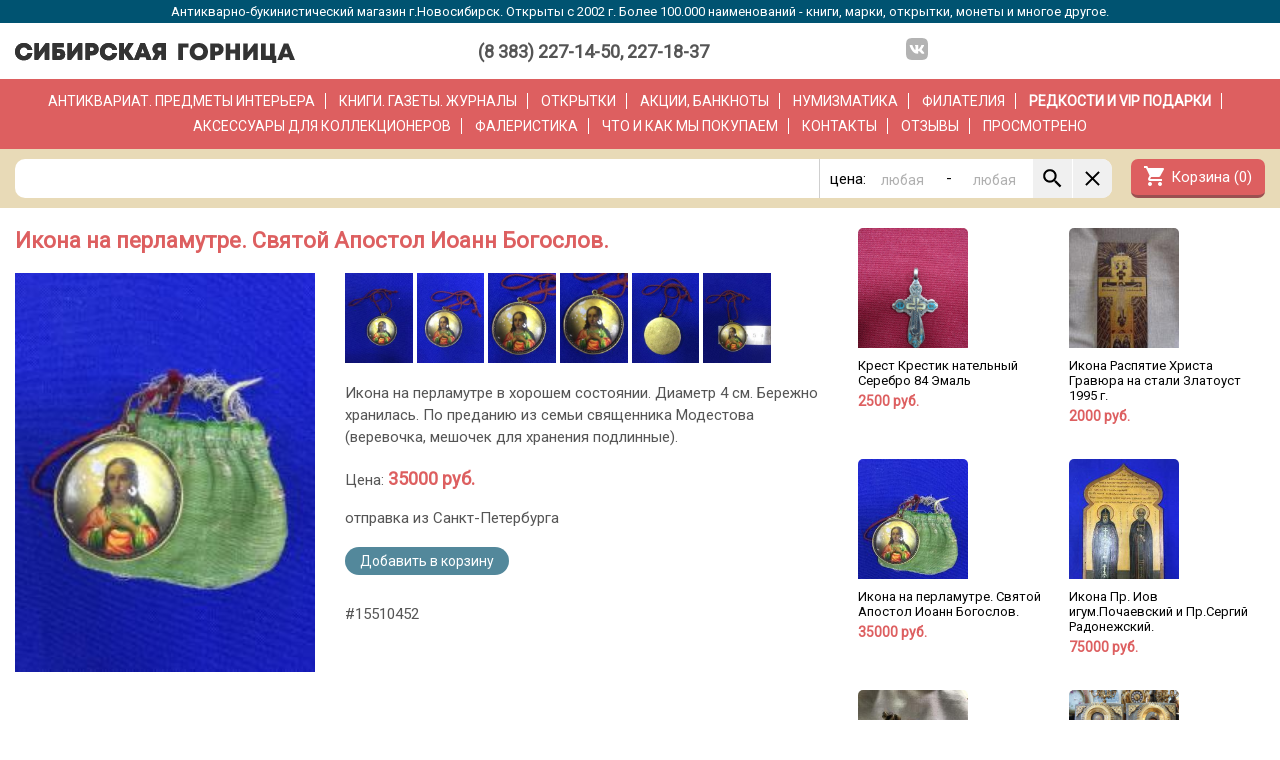

--- FILE ---
content_type: text/html;charset=UTF-8
request_url: http://gornitsa.ru/item.php?id=15510452
body_size: 9027
content:
<!DOCTYPE html> <html> <head> <title>Икона на перламутре. Святой Апостол Иоанн Богослов.</title> <meta http-equiv="Content-Type" content="text/html;charset=utf-8"/> <meta name="description" content="Антикварно-букинистический магазин. Более 100.000 наименований - марки, открытки, монеты, серебро, бронза, чугун, фарфор, книги, иконы и многое другое."> <meta name="keywords" content="марки,монеты,открытки,серебро,иконы,бронза,чугун,фарфор,книги,фалеристика,филокартия,филателия,нумизматика,бонистика,букинистика,новониколаевск,новосибирск,postcards,books,coins,marks,silver,bronze,collect,porcelain,icons"> <script type="text/javascript" src="/js/jquery.js"></script> <link rel="shortcut icon" href="/favicon.ico"> <link href="https://fonts.googleapis.com/icon?family=Material+Icons" rel="stylesheet"> <link rel="preconnect" href="https://fonts.gstatic.com"> <link rel="stylesheet" href="https://fonts.googleapis.com/css2?family=Roboto"> <link rel="stylesheet" href="https://fonts.googleapis.com/css?family=Noto Serif"> <link rel="stylesheet" href="https://fonts.googleapis.com/css?family=Fira+Sans+Condensed"> <meta name="viewport" content="width=device-width, initial-scale=1.0"> <meta name="google-translate-customization" content="a4ad828c93f2a304-5fa0d65a3c038f79-g10acc662d27bd288-b"> <!-- Yandex.Metrika counter --> <script type="text/javascript"> (function (d, w, c) { (w[c] = w[c] || []).push(function() { try { w.yaCounter43638119 = new Ya.Metrika({ id:43638119, clickmap:true, trackLinks:true, accurateTrackBounce:true, webvisor:true, ecommerce:"dataLayer" }); } catch(e) { } }); var n = d.getElementsByTagName("script")[0], s = d.createElement("script"), f = function () { n.parentNode.insertBefore(s, n); }; s.type = "text/javascript"; s.async = true; s.src = "https://mc.yandex.ru/metrika/watch.js"; if (w.opera == "[object Opera]") { d.addEventListener("DOMContentLoaded", f, false); } else { f(); } })(document, window, "yandex_metrika_callbacks"); </script> <noscript><div><img src="https://mc.yandex.ru/watch/43638119" style="position:absolute; left:-9999px;" alt="" /></div></noscript> <!-- /Yandex.Metrika counter --> <style> body { color:#555555; font-family: 'Roboto', sans-serif; font-size: 15px; background: #ffffff; padding:0; margin:0; } td, a, form, input, select, option, textarea { font-size: inherit; font-family: inherit; } form { margin: 0; } h1 { color: #dd5f60; font-size: 22px; font-weight: bold; margin: 0px 0px 20px 0px; padding: 0; line-height: inherit; } h2 { color: #4d4d4d; font-size: 20px; font-weight: bold; margin: 0px 0px 12px 0px; padding: 0; line-height: inherit; } a { color: #0047A1; text-decoration: none; } a:hover { text-decoration: none; } ul { padding-left: 20px; } hr { border: 0; border-top: 1px solid #cccccc; padding: 0; margin: 15px 0 15px 0; } p { padding: 0; margin: 0 0 15px 0; } * { box-sizing: border-box; } .ResizeVertical { resize: vertical; } </style> </head> <body> <style type="text/css"> h1 a { background: #dd5f60; color: #ffffff; border-radius: 5px; font-size: 16px; font-weight: normal; padding: 5px 15px 5px 15px; margin-left: 20px; } /* Inputs style */ .SendForm { background: #eeeeee; border-radius: 10px; padding: 20px 20px 20px 20px; } .SendForm input[type="text"], .SendForm input[type="password"], .SendForm input[type="email"], .SendForm textarea { width:100%; padding: 5px 5px 5px 5px; border:2px solid #cccccc; border-radius: 4px; -moz-appearance:none; -webkit-appearance: none; box-shadow: none; -webkit-box-shadow: none; -moz-box-shadow: none; } /* FOCUS */ .SendForm input[type="text"]:focus, .SendForm input[type="password"]:focus, .SendForm input[type="email"]:focus, .SendForm textarea:focus { outline: none; border:2px solid #999999; } /* Buttons und select style */ .SendForm button, .SendForm input[type="button"], .SendForm input[type="reset"], .SendForm input[type="submit"], .SendForm select { outline: none; /*background-image: linear-gradient(rgb(240,240,240), rgb(200,200,200)) !important; color: #202020 !important; font-size: 13px !important; border: 1px solid #A39B7D !important; border-radius: 4px !important; text-decoration: none !important; cursor: pointer !important;*/ border:none; display: inline-block; padding: 9px 20px 8px 20px; background: #dd5f60; color: #ffffff; border-radius: 7px; border-bottom: 3px solid #9b5051; text-decoration: none; cursor: pointer; -moz-appearance:none !important; -webkit-appearance: none !important; } /* Buttons padding */ .SendForm button, .SendForm input[type="button"], .SendForm input[type="reset"], .SendForm input[type="submit"] { padding: 5px 14px 5px 14px; } /* Select padding */ .SendForm select { padding:4px 5px 4px 5px; } /* DISABLED */ .SendForm button:disabled, .SendForm input[type="button"]:disabled, .SendForm input[type="reset"]:disabled, .SendForm input[type="submit"]:disabled, .SendForm select { color: #888888; background: #dddddd; border-bottom: 2px solid #aaaaaa; } /* HOVER */ /*.SendForm button, .SendForm input[type="button"]:hover, .SendForm input[type="reset"]:hover, .SendForm input[type="submit"]:hover, .SendForm select { background-image: linear-gradient(rgb(250,250,250), rgb(220,220,220)); }*/ .material-icons { font-family: 'Material Icons'; font-weight: normal; font-style: normal; font-size: 24px; /* Preferred icon size */ display: inline-block; line-height: 1; text-transform: none; letter-spacing: normal; word-wrap: normal; white-space: nowrap; direction: ltr; /* Support for all WebKit browsers. */ -webkit-font-smoothing: antialiased; /* Support for Safari and Chrome. */ text-rendering: optimizeLegibility; /* Support for Firefox. */ -moz-osx-font-smoothing: grayscale; /* Support for IE. */ font-feature-settings: 'liga'; } .LineTop { border-top:1px solid #cccccc; } .LineRight { border-right:1px solid #cccccc; } .LineBottom { border-bottom:1px solid #cccccc; } .LineLeft { border-left:1px solid #cccccc; } .AlignLeft { text-align: left; } .AlignCenter { text-align: center; } .AlignRight { text-align: right; } .VerticalTop { vertical-align: top; } .Bold { font-weight: bold; } .C1 { grid-area: c1; } .C2 { grid-area: c2; } .C3 { grid-area: c3; } .C4 { grid-area: c4; } .C5 { grid-area: c5; } .C6 { grid-area: c6; } .C7 { grid-area: c7; } .C8 { grid-area: c8; } .C9 { grid-area: c9; } .CA { grid-area: ca; } .CB { grid-area: cb; } .CC { grid-area: cc; } .CD { grid-area: cd; } .CE { grid-area: ce; } .CF { grid-area: cf; } .CG { grid-area: cg; } .ItemsSendFrom {} .Title1 { color: #dd5f60; font-size: 24px; font-weight: bold; margin-bottom: 18px; } .Title2 { color: #dd5f60; font-size: 16px; font-weight: bold; margin-bottom: 12px; } .TitleLineTop { border-top: 1px solid #cccccc; padding-top: 15px; } .Button { display: inline-block; padding: 9px 20px 8px 20px; background: #dd5f60; color: #ffffff; border-radius: 7px; border-bottom: 3px solid #9b5051; text-decoration: none; cursor: pointer; } .ContentWidth { max-width: 1300px; display: inline-block; text-align:left; width: 100%; } .PageContent { padding: 20px 15px 20px 15px; } .ThemeBG0 { background: #ffffff; } .ThemeColors1 { background: #dd5f60; color: #ffffff; } .ThemeColors2 { background: #e8dab7; color: #030303; } .MiniBar { background: #005371; color: #ffffff; padding:4px; text-align: center; font-size: 13px; } .SupportTel { font-size: 18px; font-weight: bold; margin-top: 3px; } .CartButton { padding: 9px 13px 9px 40px; position: relative; } .AddedToCart { color: #999999; font-weight: bold; } .AddedToFav { color: #999999; font-weight: bold; } .FootherInfo { background: #f0f0f0; color: #888888; font-size: 14px; margin-top: 50px; padding: 15px 15px 20px 15px; text-align: center; } .LogoBar { display: inline-grid; grid-template-columns: 320px 1fr 300px 1fr 130px 1fr 175px; grid-template-areas: "c1 c2 c3 c4 c5 c6 c7"; padding: 15px 15px 12px 15px; } .SocialIcon { width: 22px; height: auto; margin: 0 5px -3px 5px; } .CatsBar { display: inline-block; font-size: 14px; line-height: 180%; padding: 10px 15px 10px 15px; text-align: center; text-transform: uppercase;} .CatsBar a { border-right: 1px solid #ffffff; color: inherit; padding-right: 10px; margin-right: 10px; } .CatsBar a:last-child { padding-right: 0; margin-right: 0; border-right: 0; } .SearchBar1 { display: inline-grid; grid-template-columns: 2fr 140px; grid-template-areas: "c1 c3"; grid-column-gap: 13px; padding: 10px 15px 10px 15px; } .SearchBar2 { display: inline-grid; grid-template-columns: 2fr 190px 140px; grid-template-areas: "c1 c2 c3"; grid-column-gap: 13px; padding: 10px 15px 10px 15px; } .SearchForm { width: 100%; background: #ffffff; border: 1px; border-radius: 10px; display: inline-grid; grid-column-gap: 1px; grid-template-columns: 1fr 40px 80px 10px 80px min-content; grid-template-areas: "c1 c2 c3 c4 c5 c6 c7" ; } .SearchFormInput { background: #ffffff !important; color: #000000 !important; font-size: 18px !important; border: 1px; -moz-appearance:none !important; -webkit-appearance: none !important; width: 100%; outline: none; } .SearchFormInput::placeholder { color: #b0b0b0; font-size: 14px !important; opacity: 1; /* Firefox */ } .SearchFormButton { background: #f0f0f0;border: 1px; padding: 7px 7px 7px 7px; cursor: pointer; } .OrderButton { color: #ffffff; background: #53889b;border: 1px; border-radius: 20px; padding: 6px 15px 6px 15px; cursor: pointer; text-decoration: none; cursor: pointer; font-size: 14px; } .FavButton { color: #ffffff; background: #c0c0c0;border: 1px; border-radius: 20px; padding: 6px 15px 6px 15px; cursor: pointer; text-decoration: none; cursor: pointer; font-size: 14px; } .SiteMessage1 { text-align: center; font-size: 13pt; color: #dd5f60; padding: 9px 15px 10px 15px; border-top: 1px solid #cccccc; } .SiteMessage1 a { font-size: inherit; font-weight: inherit; color: inherit; text-decoration: underline; } .SiteMessage2 { text-align: center; font-size: 12pt; font-weight: bold; color: #dd5f60; padding: 7px 15px 8px 15px; border-top: 1px solid #cccccc; } .SiteMessage2 a { font-size: inherit; font-weight: inherit; color: inherit; text-decoration: underline; } .ToolBar { display: grid; grid-template-columns: 1fr 1fr; grid-template-areas: "c1 c2"; background: #ffffff; z-index: 1000; display: none; padding: 15px 15px 15px 15px; position: fixed; left: 0; right: 0; bottom: 0; box-shadow: rgba(0, 0, 0, 0.15) 1.95px -1.95px 5px; } .CatsView { display: grid; grid-column-gap: 30px; grid-template-columns: 3fr 2fr; grid-template-areas: "c1 c2"; } .CatsViewLinks { } .CatsViewLinks a { display: block; padding: 5px 3px 5px 3px; font-size: 16px;} .sopd { width: 100%; max-width: 700px; font-size: 120%; } .sopd h1 { text-transform: uppercase; } .sopd ul li { margin-bottom: 10px; } @media only screen and (max-width: 980px) { .LogoBar { grid-template-columns: 320px 1fr 300px 1fr 175px; grid-template-areas: "c1 c2 c3 c4 c7"; } .LogoBar > .C5 { display: none; } } @media only screen and (max-width: 910px) { .CatsView > .C2 { display: none; } .CatsView { display: grid; grid-template-columns: 1fr; grid-template-areas: "c1"; } } @media only screen and (max-width: 850px) { .SearchBar1 { grid-template-columns: 1fr; grid-template-areas: "c1" "c3"; grid-row-gap: 13px; } .SearchBar1 > .C2 { padding: 0; } .SearchBar1 > .C3 { padding: 0; } .SearchBar2 { grid-template-columns: 1fr 1fr; grid-template-areas: "c1 c1" "c2 c3"; grid-row-gap: 13px; } .SearchBar2 > .C2 { padding: 0; } .SearchBar2 > .C3 { padding: 0; } .LogoBar { grid-template-columns: 320px 1fr 175px; grid-template-areas: "c1 c1 c1" "c3 c4 c7"; } .LogoBar > .C5 { display: none; } } @media only screen and (max-width: 700px) { .CatsBar { font-size: 14px; line-height: 200%; padding: 10px 20px 10px 20px; } .SearchBar1 { grid-template-columns: 1fr; grid-template-areas: "c1"; grid-row-gap: 0;} .SearchBar1 > .C2 { text-align: center; } .SearchBar1 > .C3 { display: none; } .SearchBar2 { grid-template-columns: 1fr; grid-template-areas: "c1" "c2"; } .SearchBar2 > .C2 { text-align: center; } .SearchBar2 > .C3 { display: none; } .ToolBar { display: grid; } .FootherInfo { padding-bottom: 90px; } } @media only screen and (max-width: 580px) { .MiniBar { display: none; } .LogoBar { grid-template-columns: 1fr; grid-template-areas: "c1" "c3" "c7"; } .LogoBar > .C5 { display: none; } .LogoBar > .C1 { text-align: center; } .LogoBar > .C7 { text-align: center; padding-top: 7px; } } @media only screen and (max-width: 370px) { .Logo { width: 250px; } } </style> <div class="MiniBar"> Антикварно-букинистический магазин г.Новосибирск. Открыты с 2002 г. Более 100.000 наименований - книги, марки, открытки, монеты и многое другое. </div> <div class="AlignCenter ThemeBG0"> <div class="LogoBar ContentWidth"> <div class="C1"> <a href="/"><img style="border: 0; width: 280px; height: auto; margin-top: 5px;" src="/gfx/logo-b2.svg"></a> </div> <div class="C3 AlignCenter SupportTel"> (8&nbsp;383)&nbsp;227-14-50,&nbsp;227-18-37 </div> <div class="C5 AlignCenter"> <a href="https://m.vk.com/sgornitsa"><img class="SocialIcon" src="/gfx/social/vk.svg"></a> </div> <div class="C7 AlignRight"> <div id="google_translate_element"></div><script type="text/javascript"> function googleTranslateElementInit() { new google.translate.TranslateElement({pageLanguage: 'ru', includedLanguages: 'de,en,fr,ru', layout: google.translate.TranslateElement.InlineLayout.SIMPLE, autoDisplay: false}, 'google_translate_element'); } </script><script type="text/javascript" src="//translate.google.com/translate_a/element.js?cb=googleTranslateElementInit"></script> </div> </div> </div> <div class="AlignCenter ThemeColors1"> <div class="CatsBar ContentWidth ThemeColors1"> <a href="/catsi.php?cat=int">Антиквариат.&nbsp;Предметы&nbsp;интерьера</a> <a href="/catsb.php?cat=buk">Книги.&nbsp;Газеты.&nbsp;Журналы</a> <a href="/items.php?cat=buk.tanotkr">Открытки</a> <a href="/items.php?cat=buk.tbona">Акции,&nbsp;банкноты</a> <a href="/items.php?cat=num">Нумизматика</a> <a href="/items.php?cat=fla">Филателия</a> <a href="/catsvip.php" class="Bold">РЕДКОСТИ&nbsp;и&nbsp;VIP&nbsp;ПОДАРКИ</a> <a href="/items.php?cat=ass">Аксессуары&nbsp;для&nbsp;коллекционеров</a> <a href="/items.php?cat=fal">Фалеристика</a> <a href="/we-buy.php">Что&nbsp;и&nbsp;как&nbsp;мы&nbsp;покупаем</a> <a href="/about.php">Контакты</a> <a href="/otziv.php">Отзывы</a> <a href="/viewed.php">Просмотрено</a> <!--a href="/tur.php">Виртуальный&nbsp;тур&nbsp;(3D)</a--> </div> </div> <div class="AlignCenter ThemeColors2"> <div class="SearchBar1 ContentWidth ThemeColors2"> <div class="C1"> <form id="searchForm" style="font-size:inherit;" action="/items.php" method="get" accept-charset="utf-8"> <input type="hidden" name="cat" value=""> <div class="SearchForm"> <div class="C1" style="padding: 8px 9px 0 9px;"> <input id="text" class="SearchFormInput" type="text" name="search" value=""> </div> <div class="C2" style="padding: 11px 0 0 10px; border-left: 1px solid #cfcfcf;"> цена: </div> <div class="C3" style="padding: 8px 0 0 5px;"> <input id="pmin" placeholder="любая" class="SearchFormInput" style="text-align:center;" type="text" name="pmin" value=""> </div> <div class="C4" style="padding: 10px 0 0 5px;"> - </div> <div class="C5" style="padding: 8px 0 0 5px;"> <input id="pmax" placeholder="любая" class="SearchFormInput" style="text-align:center;" type="text" name="pmax" value=""> </div> <div class="C6 SearchFormButton" onclick="searchForm.submit()"> <img src="/gfx/search_black_24dp.svg" style="width: 25px; height: auto; float: left;"> </div> <div class="C7 SearchFormButton" onclick="getElementById('text').value='';getElementById('pmin').value='';getElementById('pmax').value='';" style="border-top-right-radius: 10px;border-bottom-right-radius: 10px;"> <img src="/gfx/clear_black_24dp.svg" style="width: 25px; height: auto; float: left;"> </div> <input type="submit" hidden /> </div> </form> </div> <div class="C3 AlignRight"> <a href="/cart.php"> <div class="Button CartButton"> <div class="material-icons" style="position: absolute; left: 12px;top:5px;">shopping_cart</div> <div>Корзина (<span id="cartCount">0</span>)</div> </div> </a> </div> </div> </div> <script> $('#text').focus(); </script> <!-- Gallery - begin --> <style type="text/css"> .GalleryOverlay { background: rgba(0, 0, 0, 0.8); display: none; position: fixed; width: 100vw; height: 100vh; top:0; left: 0; padding: 30px 30px 30px 30px; } .GalleryButton { color:#ffffff; background: rgba(255, 255, 255, 0.25); font-size: 25px; font-weight: bold; border-radius: 7px; padding: 13px 30px 13px 30px; cursor: pointer; } </style> <div id="galleryOverlay" class="GalleryOverlay"> <div style="width: calc(100vw - 60px); height: calc(100vh - 60px); text-align: center;"> <img id="galleryImage" onmousedown="galleryNext()" onmousemove="galleryOnMove(event)" onmouseenter="galleryOnEnter(event)" src="" style="display: inline-block;max-width: 100%; max-height: 100%; cursor: pointer;"> </div> <div class="GalleryButton" style="position: fixed; top:10px; right: 10px;" onclick="galleryClose()">X</div> <div class="GalleryButton" style="position: fixed; bottom:10px; left: 10px;" onclick="galleryPrev()"><</div> <div class="GalleryButton" style="position: fixed; bottom:10px; left: 100px;" onclick="galleryNext()">></div> <div id="galleryZoom" onmousedown="galleryOnMouseDown(event)" onmousemove="galleryOnMove(event)" onmouseenter="galleryOnEnter(event)" style="position:fixed;display:none;width:300px;height:300px;border:2px solid #ffffff;"></div> </div> <script type="text/javascript"> var galleryImage; var galleryImages = []; var galleryCount = 0; var galleryIndex = 0; document.addEventListener("keydown", function(event) { if (event.which == 27) galleryClose(); }); function gallery(images) { galleryImages = images; galleryCount = images.length; galleryIndex = 0; } function galleryShow(image) { document.getElementById('galleryOverlay').style.setProperty("display", "block"); galleryIndex = 0; if (image) for (var i = 0; i < galleryImages.length; i++) if (image == galleryImages[i]) galleryIndex = i; document.getElementById('galleryImage').src = galleryImages[galleryIndex]; } function galleryNext() { galleryIndex = ++galleryIndex; if (galleryIndex > galleryCount - 1) galleryIndex = 0; document.getElementById('galleryImage').src = galleryImages[galleryIndex]; } function galleryPrev() { galleryIndex = --galleryIndex; if (galleryIndex < 0) galleryIndex = galleryCount - 1; document.getElementById('galleryImage').src = galleryImages[galleryIndex]; } function galleryClose() { document.getElementById('galleryOverlay').style.setProperty('display', 'none'); } function galleryOnMove(e) { var mouseX = e.clientX; var mouseY = e.clientY; var img = document.getElementById("galleryImage"); var zoom = document.getElementById("galleryZoom"); var imgX = img.x; var imgY = img.y; var imgW = img.width; var imgH = img.height; var ratioH = img.naturalHeight / imgH; var ratioW = img.naturalWidth / imgW; var bgX = Math.round(-1*((mouseX-imgX) * ratioW - 150)) + "px"; var bgY = Math.round(-1*((mouseY-imgY) * ratioH - 150)) + "px"; zoom.style.setProperty("top", (mouseY - 150) + "px"); zoom.style.setProperty("left", (mouseX - 150) + "px"); zoom.style.setProperty("background-position", bgX + " " + bgY); if (mouseX < imgX || mouseY < imgY || mouseX > (imgX + imgW) || mouseY > (imgY + imgH)) zoom.style.setProperty("display", "none"); } function galleryOnMouseDown(e) { document.getElementById("galleryImage").onmousedown(e); galleryOnEnter(e); } function galleryOnEnter(e) { var img = document.getElementById("galleryImage"); var zoom = document.getElementById("galleryZoom"); zoom.style.setProperty("background", "url('"+img.src+"') no-repeat"); galleryOnMove(e); zoom.style.setProperty("display", "block"); } </script> <!-- Gallery - end --> <div class="AlignCenter"> <div id="pageContent" class="PageContent ThemeBG0 ContentWidth"> <div class="ToolBar"> <div class="C1 AlignLeft"> <a href="/cart.php"> <div class="Button CartButton"> <div class="material-icons" style="position: absolute; left: 12px;top:5px;">shopping_cart</div> <div>Корзина (<span id="cartCount">0</span>)</div> </div> </a> </div> <div class="C2 AlignRight"> <a class="Button" href="javascript:window.scrollTo({top:0,left:100,behavior:'smooth'});">Наверх</a> </div> </div> <style> .WindowButton { display: none; } .AlreadySold { color:red; } .ItemMainImage { width: 300px; height: auto; background: #ffffff; cursor: pointer; } .ItemSmallImage { height: 90px;width: auto; cursor: pointer; } .ItemDescr { line-height: 150%; } .ItemPrice { } .ItemPrice > span { color: #dd5f60; font-weight: bold; font-size: 18px; } .ItemPageGrid { display: grid; grid-row-gap: 30px; grid-column-gap: 30px; grid-template-columns: 2fr 1fr; grid-template-areas: "c1 c2"; } .ItemInfoGrid { display: grid; grid-column-gap: 30px; grid-template-columns: 300px 1fr; grid-template-areas: "c1 c2"; } @media only screen and (max-width: 910px) { .ItemPageGrid > .C2 { display:none; } .ItemPageGrid { display: grid; grid-template-columns: 1fr; grid-template-areas: "c1"; } } @media only screen and (max-width: 580px) { .WindowButton { display: block; position: fixed; top:10px; left: 10px; } .ItemMainImage { width: 100%; height: auto; } .ItemInfoGrid { grid-row-gap: 15px; grid-template-columns: 1fr; grid-template-areas: "c1" "c2"; } } </style> <script type="text/javascript"> gallery(['/images2/15/510/15510452-s11636609371.jpg','/images2/15/510/15510452-s21636609369.jpg','/images2/15/510/15510452-s31636609369.jpg','/images2/15/510/15510452-s41636609367.jpg','/images2/15/510/15510452-s51636609367.jpg','/images2/15/510/15510452-s61636609371.jpg','/images2/15/510/15510452-s71636609367.jpg']) </script> <div class="ItemPageGrid"> <div class="C1"> <h1>Икона на перламутре. Святой Апостол Иоанн Богослов.</h1> <div class="ItemInfoGrid"> <div class="C1"> <img class="ItemMainImage" src="/thumbs2/15/510/15510452-s11636609371.jpg" onclick="galleryShow('/images2/15/510/15510452-s11636609371.jpg')"> </div> <div class="C2"> <div> <img class="ItemSmallImage" src="/thumbs2/15/510/15510452-s21636609369.jpg" onclick="galleryShow('/images2/15/510/15510452-s21636609369.jpg')"> <img class="ItemSmallImage" src="/thumbs2/15/510/15510452-s31636609369.jpg" onclick="galleryShow('/images2/15/510/15510452-s31636609369.jpg')"> <img class="ItemSmallImage" src="/thumbs2/15/510/15510452-s41636609367.jpg" onclick="galleryShow('/images2/15/510/15510452-s41636609367.jpg')"> <img class="ItemSmallImage" src="/thumbs2/15/510/15510452-s51636609367.jpg" onclick="galleryShow('/images2/15/510/15510452-s51636609367.jpg')"> <img class="ItemSmallImage" src="/thumbs2/15/510/15510452-s61636609371.jpg" onclick="galleryShow('/images2/15/510/15510452-s61636609371.jpg')"> <img class="ItemSmallImage" src="/thumbs2/15/510/15510452-s71636609367.jpg" onclick="galleryShow('/images2/15/510/15510452-s71636609367.jpg')"> </div> <div class="ItemDescr" style="margin-top:15px;"> Икона на перламутре в хорошем состоянии. Диаметр 4 см. Бережно хранилась. По преданию из семьи священника Модестова (веревочка, мешочек для хранения подлинные). </div> <div style="margin-top:20px;"> <span class="ItemPrice">Цена: <span>35000 руб.</span></span> </div> <div style="margin-top:20px;"> <div style="margin-top:10px;">отправка из Санкт-Петербурга</div><div style="margin-top:20px;"><span id="cadd_15510452"><a class="Button OrderButton" onclick="addToCart('15510452');">Добавить&nbsp;в&nbsp;корзину</a></span></div> </div> <div style="margin-top:30px;"> #15510452 </div> </div> </div> <div style="margin-top:50px;"> <form class="SendForm" action='ask.php' method='post' accept-charset='utf-8'> <h2>Спросить продавца:</h2> Мой город:*: <br> <input class="oblig" type='text' id="gorod2" name='gorod2' value=''><br><br> Мой электронный адрес (е-майл)*: <br> <input class="oblig" type='text' id="email2" name='email2' value=''><br><br> Вопрос*: <br> <textarea rows='10' name='question' style="resize:vertical;" wrap='virtual'>Здравствуйте, У меня к Вам вопрос: </textarea><br> <br> <input type="hidden" name="v" value="6695434474507723"> <input type='hidden' name='id' value='15510452'><br> <!--div>Код безопасности</div> <img id='captcha' align='left' src='/securimage/securimage_show.php?v=6695434474507723' alt='CAPTCHA Image'/> <input type='text' name='captcha_code2' size='10' maxlength='6'/><br> <a href='#' onclick="document.getElementById('captcha').src='/securimage/securimage_show.php?v=6695434474507723&'+Math.random(); return false;">Reload Image</a--> <div style="margin-top:0px;"> <input id="cbSopd" type="checkbox">Принимаю <a target="_blank" href="/pddoc2.php">Политику защиты и обработки персональных данных</a> и <a target="_blank" href="/pddoc1.php">Согласен на обработку моих персональных данных</a> для выполнения заказа. </div> <br> <input type='submit' id="sbutton2" value='Отправить вопрос'>&nbsp;&nbsp;&nbsp;&nbsp; Заполните обязательные поля<br> <script> function validate2() { var disabled = ''; if (jQuery.trim($("#gorod2").val()) == "") { disabled = 'true'; } if (jQuery.trim($("#email2").val()) == "") { disabled = 'true'; } if (!$("#cbSopd").is(':checked')) { disabled = 'true'; } $("#sbutton2").attr('disabled', disabled); } $(".oblig").keyup(validate2); $("#cbSopd").click(validate2); validate2(); </script> </form> </div> </div> <div class="C2"> <style type="text/css"> .IG3 { display: grid; grid-template-columns: repeat(auto-fit, minmax(130px, 1fr)); grid-row-gap: 15px; grid-column-gap: 15px; } .IG3Item { padding-bottom: 20px; } .IG3Img { border-radius: 5px; width: 110px; height: auto; } .IG3ImgDiv { max-height: 120px; overflow-y: hidden; } .IG3Title { color: #050505; font-size: 13px; margin-top: 10px; word-wrap: break-word; } .IG3Price { color: #dd5f60; font-size: 14px; font-weight: bold; margin-top: 5px; } @media only screen and (max-width: 450px) { .IG3 { display: block; overflow: auto; white-space: nowrap; -webkit-overflow-scrolling: touch; } .IG3Item { display: inline-block; margin-right: 10px; } .IG3Img { height: 150px; width: auto; } .IG3Title { display: none; } .IG3ImgDiv { max-height: none; } .IG3Price { font-size: 15px; margin-top: 3px; } } </style> <div class="IG3"> <div class="IG3Item"> <a href="item.php?id=15438264" target="_blank"> <div class="IG3ImgDiv"><img class="IG3Img" src="thumbs2/2017-10/15438264-image1.JPG"></div> <div class="IG3Title">Крест Крестик нательный Серебро 84 Эмаль</div> <div class="IG3Price">2500&nbsp;руб.</div> </a> </div> <div class="IG3Item"> <a href="item.php?id=15495674" target="_blank"> <div class="IG3ImgDiv"><img class="IG3Img" src="thumbs2/15/495/15495674-s1.jpg"></div> <div class="IG3Title">Икона Распятие Христа Гравюра на стали Златоуст 1995 г.</div> <div class="IG3Price">2000&nbsp;руб.</div> </a> </div> <div class="IG3Item"> <a href="item.php?id=15510452" target="_blank"> <div class="IG3ImgDiv"><img class="IG3Img" src="thumbs2/15/510/15510452-s11636609371.jpg"></div> <div class="IG3Title">Икона на перламутре. Святой Апостол Иоанн Богослов.</div> <div class="IG3Price">35000&nbsp;руб.</div> </a> </div> <div class="IG3Item"> <a href="item.php?id=15561363" target="_blank"> <div class="IG3ImgDiv"><img class="IG3Img" src="thumbs2/15/561/15561363-s11701271393.jpg"></div> <div class="IG3Title">Икона Пр. Иов игум.Почаевский и Пр.Сергий Радонежский.</div> <div class="IG3Price">75000&nbsp;руб.</div> </a> </div> <div class="IG3Item"> <a href="item.php?id=15538969" target="_blank"> <div class="IG3ImgDiv"><img class="IG3Img" src="thumbs2/15/538/15538969-s11679565816.jpg"></div> <div class="IG3Title">Дзюродзин бог долголетия Япония со свитком мудрости. Рог. XI...</div> <div class="IG3Price">115000&nbsp;руб.</div> </a> </div> <div class="IG3Item"> <a href="item.php?id=13004707" target="_blank"> <div class="IG3ImgDiv"><img class="IG3Img" src="thumbs2/2015-04/13004707-image1.JPG"></div> <div class="IG3Title">Икона Венчальная пара в окладе, латунь, золочение Конец XIX ...</div> <div class="IG3Price">150000&nbsp;руб.</div> </a> </div> <div class="IG3Item"> <a href="item.php?id=15546595" target="_blank"> <div class="IG3ImgDiv"><img class="IG3Img" src="thumbs2/15/546/15546595-s11680354096.jpg"></div> <div class="IG3Title">Покровцы и воздух крест голубые.Первая половина ХХ века.</div> <div class="IG3Price">6500&nbsp;руб.</div> </a> </div> <div class="IG3Item"> <a href="item.php?id=15501163" target="_blank"> <div class="IG3ImgDiv"><img class="IG3Img" src="thumbs2/15/501/15501163-s3.jpg"></div> <div class="IG3Title">Икона Пр. Ксения финифть, эмаль, латунь XIX век. 15501163</div> <div class="IG3Price">9500&nbsp;руб.</div> </a> </div> <div class="IG3Item"> <a href="item.php?id=1298696" target="_blank"> <div class="IG3ImgDiv"><img class="IG3Img" src="thumbs2/2019-06/1298696-image1.jpg"></div> <div class="IG3Title">Беседная икона Божьей Матери Явление Пр. Богородицы и Св.Ник...</div> <div class="IG3Price">200000&nbsp;руб.</div> </a> </div> <div class="IG3Item"> <a href="item.php?id=15480024" target="_blank"> <div class="IG3ImgDiv"><img class="IG3Img" src="thumbs2/15/480/15480024-s3.jpg"></div> <div class="IG3Title">Икона Створка складня Двунадесятые праздники Меднолитая плас...</div> <div class="IG3Price">1500&nbsp;руб.</div> </a> </div> </div> <div> <a class="Button" target="_blank" href="/items.php?cat=int.iko&st">Еще из этой категории</a> </div> </div> </div> <div class="Button WindowButton" onclick="closeTab()">X</div> <script type="text/javascript"> function closeTab() { window.close(); } </script> </div> </div> <div class="FootherInfo"> Данный сайт носит информационно-справочный характер и ни при каких условиях не является публичной офертой. <br>Продолжая работу с сайтом, вы подтверждаете своё согласие на обработку персональных данных (подробнее <a href="/pddoc1.php">Согласие на обработку персональных данных</a> и <a href="/pddoc2.php">Политика защиты и обработки персональных данных</a>). <br>Copyright © «Сибирская горница» 2006-2026. Все права защищены. </div> <script> function addToCart(id) { $('#cadd_'+id).html('Добавляется в корзину...'); $.post("/backend/shop/cart.php", { crta: id }, function(response, status) { $('#cadd_'+id).html('<span class="AddedToCart">В корзине</span>'); $("#cartCount").html(response.data.cartSize); } ); } function addToFav(id) { $('#fadd_'+id).html('Добавляется в избранное...'); $.post("/backend/shop/favs.php", { add: id }, function(response, status) { $('#fadd_'+id).html('<span class="AddedToCart">В избранном</span>'); } ); } </script> <style> .pdmsg { width: 100%; display: block; position: fixed; bottom: 0; left: 0; right: 0; background: #005371; color: #ffffff; text-align: left; font-size: 16px; padding: 20px 150px 20px 20px; z-index: 2000; } .pdmsg a { color: inherit; text-decoration: underline; } .pdclsb { display: block; position: absolute; top: 0; right: 0; font-size: 18px; margin: 20px 20px 0 0; } @media only screen and (max-width: 1040px) { .pdmsg { padding: 20px 20px 20px 20px; } .pdclsb { position: static; } } </style> </body> </html> 